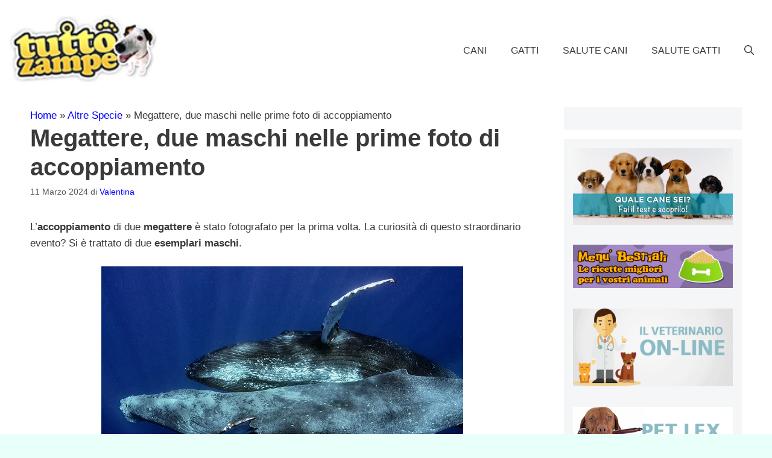

--- FILE ---
content_type: text/html; charset=UTF-8
request_url: https://www.tuttozampe.com/megattere-due-maschi-nelle-prime-foto-di-accoppiamento/95676/
body_size: 16745
content:
<!DOCTYPE html>
<html lang="it-IT">
<head>
	<meta charset="UTF-8">
	<link rel="profile" href="https://gmpg.org/xfn/11">
	<meta name='robots' content='index, follow, max-image-preview:large, max-snippet:-1, max-video-preview:-1' />
	<style>img:is([sizes="auto" i], [sizes^="auto," i]) { contain-intrinsic-size: 3000px 1500px }</style>
	<meta name="viewport" content="width=device-width, initial-scale=1">
	<!-- This site is optimized with the Yoast SEO plugin v23.9 - https://yoast.com/wordpress/plugins/seo/ -->
	<title>Megattere, due maschi nelle prime foto di accoppiamento | Tutto Zampe</title>
	<meta name="description" content="L’accoppiamento di due megattere è stato fotografato per la prima volta. Curiosità: si è trattato di due maschi." />
	<link rel="canonical" href="https://www.tuttozampe.com/megattere-due-maschi-nelle-prime-foto-di-accoppiamento/95676/" />
	<meta property="og:locale" content="it_IT" />
	<meta property="og:type" content="article" />
	<meta property="og:title" content="Megattere, due maschi nelle prime foto di accoppiamento | Tutto Zampe" />
	<meta property="og:description" content="L’accoppiamento di due megattere è stato fotografato per la prima volta. Curiosità: si è trattato di due maschi." />
	<meta property="og:url" content="https://www.tuttozampe.com/megattere-due-maschi-nelle-prime-foto-di-accoppiamento/95676/" />
	<meta property="og:site_name" content="Tutto Zampe" />
	<meta property="article:published_time" content="2024-03-11T09:37:05+00:00" />
	<meta property="article:modified_time" content="2024-03-11T09:37:10+00:00" />
	<meta property="og:image" content="https://www.tuttozampe.com/wp-content/uploads/2024/03/Megattere.jpeg" />
	<meta property="og:image:width" content="600" />
	<meta property="og:image:height" content="418" />
	<meta property="og:image:type" content="image/jpeg" />
	<meta name="author" content="Valentina" />
	<meta name="twitter:label1" content="Scritto da" />
	<meta name="twitter:data1" content="Valentina" />
	<meta name="twitter:label2" content="Tempo di lettura stimato" />
	<meta name="twitter:data2" content="3 minuti" />
	<script type="application/ld+json" class="yoast-schema-graph">{"@context":"https://schema.org","@graph":[{"@type":"Article","@id":"https://www.tuttozampe.com/megattere-due-maschi-nelle-prime-foto-di-accoppiamento/95676/#article","isPartOf":{"@id":"https://www.tuttozampe.com/megattere-due-maschi-nelle-prime-foto-di-accoppiamento/95676/"},"author":{"name":"Valentina","@id":"https://www.tuttozampe.com/#/schema/person/96f432da324347fd144baf53b8259a13"},"headline":"Megattere, due maschi nelle prime foto di accoppiamento","datePublished":"2024-03-11T09:37:05+00:00","dateModified":"2024-03-11T09:37:10+00:00","mainEntityOfPage":{"@id":"https://www.tuttozampe.com/megattere-due-maschi-nelle-prime-foto-di-accoppiamento/95676/"},"wordCount":449,"commentCount":1,"publisher":{"@id":"https://www.tuttozampe.com/#organization"},"image":{"@id":"https://www.tuttozampe.com/megattere-due-maschi-nelle-prime-foto-di-accoppiamento/95676/#primaryimage"},"thumbnailUrl":"https://www.tuttozampe.com/wp-content/uploads/2024/03/Megattere.jpeg","keywords":["balena"],"articleSection":["Altre Specie"],"inLanguage":"it-IT","potentialAction":[{"@type":"CommentAction","name":"Comment","target":["https://www.tuttozampe.com/megattere-due-maschi-nelle-prime-foto-di-accoppiamento/95676/#respond"]}]},{"@type":"WebPage","@id":"https://www.tuttozampe.com/megattere-due-maschi-nelle-prime-foto-di-accoppiamento/95676/","url":"https://www.tuttozampe.com/megattere-due-maschi-nelle-prime-foto-di-accoppiamento/95676/","name":"Megattere, due maschi nelle prime foto di accoppiamento | Tutto Zampe","isPartOf":{"@id":"https://www.tuttozampe.com/#website"},"primaryImageOfPage":{"@id":"https://www.tuttozampe.com/megattere-due-maschi-nelle-prime-foto-di-accoppiamento/95676/#primaryimage"},"image":{"@id":"https://www.tuttozampe.com/megattere-due-maschi-nelle-prime-foto-di-accoppiamento/95676/#primaryimage"},"thumbnailUrl":"https://www.tuttozampe.com/wp-content/uploads/2024/03/Megattere.jpeg","datePublished":"2024-03-11T09:37:05+00:00","dateModified":"2024-03-11T09:37:10+00:00","description":"L’accoppiamento di due megattere è stato fotografato per la prima volta. Curiosità: si è trattato di due maschi.","breadcrumb":{"@id":"https://www.tuttozampe.com/megattere-due-maschi-nelle-prime-foto-di-accoppiamento/95676/#breadcrumb"},"inLanguage":"it-IT","potentialAction":[{"@type":"ReadAction","target":["https://www.tuttozampe.com/megattere-due-maschi-nelle-prime-foto-di-accoppiamento/95676/"]}]},{"@type":"ImageObject","inLanguage":"it-IT","@id":"https://www.tuttozampe.com/megattere-due-maschi-nelle-prime-foto-di-accoppiamento/95676/#primaryimage","url":"https://www.tuttozampe.com/wp-content/uploads/2024/03/Megattere.jpeg","contentUrl":"https://www.tuttozampe.com/wp-content/uploads/2024/03/Megattere.jpeg","width":600,"height":418},{"@type":"BreadcrumbList","@id":"https://www.tuttozampe.com/megattere-due-maschi-nelle-prime-foto-di-accoppiamento/95676/#breadcrumb","itemListElement":[{"@type":"ListItem","position":1,"name":"Home","item":"https://www.tuttozampe.com/"},{"@type":"ListItem","position":2,"name":"Altre Specie","item":"https://www.tuttozampe.com/category/animali-domestici-altre-specie/"},{"@type":"ListItem","position":3,"name":"Megattere, due maschi nelle prime foto di accoppiamento"}]},{"@type":"WebSite","@id":"https://www.tuttozampe.com/#website","url":"https://www.tuttozampe.com/","name":"Tutto Zampe","description":"Tutto Zampe","publisher":{"@id":"https://www.tuttozampe.com/#organization"},"potentialAction":[{"@type":"SearchAction","target":{"@type":"EntryPoint","urlTemplate":"https://www.tuttozampe.com/?s={search_term_string}"},"query-input":{"@type":"PropertyValueSpecification","valueRequired":true,"valueName":"search_term_string"}}],"inLanguage":"it-IT"},{"@type":"Organization","@id":"https://www.tuttozampe.com/#organization","name":"Tutto Zampe","url":"https://www.tuttozampe.com/","logo":{"@type":"ImageObject","inLanguage":"it-IT","@id":"https://www.tuttozampe.com/#/schema/logo/image/","url":"https://www.tuttozampe.com/wp-content/uploads/2016/08/logoheader-1.png","contentUrl":"https://www.tuttozampe.com/wp-content/uploads/2016/08/logoheader-1.png","width":137,"height":70,"caption":"Tutto Zampe"},"image":{"@id":"https://www.tuttozampe.com/#/schema/logo/image/"}},{"@type":"Person","@id":"https://www.tuttozampe.com/#/schema/person/96f432da324347fd144baf53b8259a13","name":"Valentina","image":{"@type":"ImageObject","inLanguage":"it-IT","@id":"https://www.tuttozampe.com/#/schema/person/image/","url":"https://secure.gravatar.com/avatar/3eed9e4db7b8c4a2e81e4950fc0dd430?s=96&d=mm&r=g","contentUrl":"https://secure.gravatar.com/avatar/3eed9e4db7b8c4a2e81e4950fc0dd430?s=96&d=mm&r=g","caption":"Valentina"},"url":"https://www.tuttozampe.com/author/valentina/"}]}</script>
	<!-- / Yoast SEO plugin. -->


<link rel='dns-prefetch' href='//www.googletagmanager.com' />
<link rel='dns-prefetch' href='//fonts.googleapis.com' />
<link href='https://fonts.gstatic.com' crossorigin rel='preconnect' />
<link rel="alternate" type="application/rss+xml" title="Tutto Zampe &raquo; Feed" href="https://www.tuttozampe.com/feed/" />
<link rel="alternate" type="application/rss+xml" title="Tutto Zampe &raquo; Feed dei commenti" href="https://www.tuttozampe.com/comments/feed/" />
<link rel="alternate" type="application/rss+xml" title="Tutto Zampe &raquo; Megattere, due maschi nelle prime foto di accoppiamento Feed dei commenti" href="https://www.tuttozampe.com/megattere-due-maschi-nelle-prime-foto-di-accoppiamento/95676/feed/" />
<script>
window._wpemojiSettings = {"baseUrl":"https:\/\/s.w.org\/images\/core\/emoji\/15.0.3\/72x72\/","ext":".png","svgUrl":"https:\/\/s.w.org\/images\/core\/emoji\/15.0.3\/svg\/","svgExt":".svg","source":{"concatemoji":"https:\/\/www.tuttozampe.com\/wp-includes\/js\/wp-emoji-release.min.js?ver=6.7.4"}};
/*! This file is auto-generated */
!function(i,n){var o,s,e;function c(e){try{var t={supportTests:e,timestamp:(new Date).valueOf()};sessionStorage.setItem(o,JSON.stringify(t))}catch(e){}}function p(e,t,n){e.clearRect(0,0,e.canvas.width,e.canvas.height),e.fillText(t,0,0);var t=new Uint32Array(e.getImageData(0,0,e.canvas.width,e.canvas.height).data),r=(e.clearRect(0,0,e.canvas.width,e.canvas.height),e.fillText(n,0,0),new Uint32Array(e.getImageData(0,0,e.canvas.width,e.canvas.height).data));return t.every(function(e,t){return e===r[t]})}function u(e,t,n){switch(t){case"flag":return n(e,"\ud83c\udff3\ufe0f\u200d\u26a7\ufe0f","\ud83c\udff3\ufe0f\u200b\u26a7\ufe0f")?!1:!n(e,"\ud83c\uddfa\ud83c\uddf3","\ud83c\uddfa\u200b\ud83c\uddf3")&&!n(e,"\ud83c\udff4\udb40\udc67\udb40\udc62\udb40\udc65\udb40\udc6e\udb40\udc67\udb40\udc7f","\ud83c\udff4\u200b\udb40\udc67\u200b\udb40\udc62\u200b\udb40\udc65\u200b\udb40\udc6e\u200b\udb40\udc67\u200b\udb40\udc7f");case"emoji":return!n(e,"\ud83d\udc26\u200d\u2b1b","\ud83d\udc26\u200b\u2b1b")}return!1}function f(e,t,n){var r="undefined"!=typeof WorkerGlobalScope&&self instanceof WorkerGlobalScope?new OffscreenCanvas(300,150):i.createElement("canvas"),a=r.getContext("2d",{willReadFrequently:!0}),o=(a.textBaseline="top",a.font="600 32px Arial",{});return e.forEach(function(e){o[e]=t(a,e,n)}),o}function t(e){var t=i.createElement("script");t.src=e,t.defer=!0,i.head.appendChild(t)}"undefined"!=typeof Promise&&(o="wpEmojiSettingsSupports",s=["flag","emoji"],n.supports={everything:!0,everythingExceptFlag:!0},e=new Promise(function(e){i.addEventListener("DOMContentLoaded",e,{once:!0})}),new Promise(function(t){var n=function(){try{var e=JSON.parse(sessionStorage.getItem(o));if("object"==typeof e&&"number"==typeof e.timestamp&&(new Date).valueOf()<e.timestamp+604800&&"object"==typeof e.supportTests)return e.supportTests}catch(e){}return null}();if(!n){if("undefined"!=typeof Worker&&"undefined"!=typeof OffscreenCanvas&&"undefined"!=typeof URL&&URL.createObjectURL&&"undefined"!=typeof Blob)try{var e="postMessage("+f.toString()+"("+[JSON.stringify(s),u.toString(),p.toString()].join(",")+"));",r=new Blob([e],{type:"text/javascript"}),a=new Worker(URL.createObjectURL(r),{name:"wpTestEmojiSupports"});return void(a.onmessage=function(e){c(n=e.data),a.terminate(),t(n)})}catch(e){}c(n=f(s,u,p))}t(n)}).then(function(e){for(var t in e)n.supports[t]=e[t],n.supports.everything=n.supports.everything&&n.supports[t],"flag"!==t&&(n.supports.everythingExceptFlag=n.supports.everythingExceptFlag&&n.supports[t]);n.supports.everythingExceptFlag=n.supports.everythingExceptFlag&&!n.supports.flag,n.DOMReady=!1,n.readyCallback=function(){n.DOMReady=!0}}).then(function(){return e}).then(function(){var e;n.supports.everything||(n.readyCallback(),(e=n.source||{}).concatemoji?t(e.concatemoji):e.wpemoji&&e.twemoji&&(t(e.twemoji),t(e.wpemoji)))}))}((window,document),window._wpemojiSettings);
</script>
<style id='wp-emoji-styles-inline-css'>

	img.wp-smiley, img.emoji {
		display: inline !important;
		border: none !important;
		box-shadow: none !important;
		height: 1em !important;
		width: 1em !important;
		margin: 0 0.07em !important;
		vertical-align: -0.1em !important;
		background: none !important;
		padding: 0 !important;
	}
</style>
<link rel='stylesheet' id='wp-block-library-css' href='https://www.tuttozampe.com/wp-includes/css/dist/block-library/style.min.css?ver=6.7.4' media='all' />
<style id='classic-theme-styles-inline-css'>
/*! This file is auto-generated */
.wp-block-button__link{color:#fff;background-color:#32373c;border-radius:9999px;box-shadow:none;text-decoration:none;padding:calc(.667em + 2px) calc(1.333em + 2px);font-size:1.125em}.wp-block-file__button{background:#32373c;color:#fff;text-decoration:none}
</style>
<style id='global-styles-inline-css'>
:root{--wp--preset--aspect-ratio--square: 1;--wp--preset--aspect-ratio--4-3: 4/3;--wp--preset--aspect-ratio--3-4: 3/4;--wp--preset--aspect-ratio--3-2: 3/2;--wp--preset--aspect-ratio--2-3: 2/3;--wp--preset--aspect-ratio--16-9: 16/9;--wp--preset--aspect-ratio--9-16: 9/16;--wp--preset--color--black: #000000;--wp--preset--color--cyan-bluish-gray: #abb8c3;--wp--preset--color--white: #ffffff;--wp--preset--color--pale-pink: #f78da7;--wp--preset--color--vivid-red: #cf2e2e;--wp--preset--color--luminous-vivid-orange: #ff6900;--wp--preset--color--luminous-vivid-amber: #fcb900;--wp--preset--color--light-green-cyan: #7bdcb5;--wp--preset--color--vivid-green-cyan: #00d084;--wp--preset--color--pale-cyan-blue: #8ed1fc;--wp--preset--color--vivid-cyan-blue: #0693e3;--wp--preset--color--vivid-purple: #9b51e0;--wp--preset--color--contrast: var(--contrast);--wp--preset--color--contrast-2: var(--contrast-2);--wp--preset--color--contrast-3: var(--contrast-3);--wp--preset--color--base: var(--base);--wp--preset--color--base-2: var(--base-2);--wp--preset--color--base-3: var(--base-3);--wp--preset--color--accent: var(--accent);--wp--preset--gradient--vivid-cyan-blue-to-vivid-purple: linear-gradient(135deg,rgba(6,147,227,1) 0%,rgb(155,81,224) 100%);--wp--preset--gradient--light-green-cyan-to-vivid-green-cyan: linear-gradient(135deg,rgb(122,220,180) 0%,rgb(0,208,130) 100%);--wp--preset--gradient--luminous-vivid-amber-to-luminous-vivid-orange: linear-gradient(135deg,rgba(252,185,0,1) 0%,rgba(255,105,0,1) 100%);--wp--preset--gradient--luminous-vivid-orange-to-vivid-red: linear-gradient(135deg,rgba(255,105,0,1) 0%,rgb(207,46,46) 100%);--wp--preset--gradient--very-light-gray-to-cyan-bluish-gray: linear-gradient(135deg,rgb(238,238,238) 0%,rgb(169,184,195) 100%);--wp--preset--gradient--cool-to-warm-spectrum: linear-gradient(135deg,rgb(74,234,220) 0%,rgb(151,120,209) 20%,rgb(207,42,186) 40%,rgb(238,44,130) 60%,rgb(251,105,98) 80%,rgb(254,248,76) 100%);--wp--preset--gradient--blush-light-purple: linear-gradient(135deg,rgb(255,206,236) 0%,rgb(152,150,240) 100%);--wp--preset--gradient--blush-bordeaux: linear-gradient(135deg,rgb(254,205,165) 0%,rgb(254,45,45) 50%,rgb(107,0,62) 100%);--wp--preset--gradient--luminous-dusk: linear-gradient(135deg,rgb(255,203,112) 0%,rgb(199,81,192) 50%,rgb(65,88,208) 100%);--wp--preset--gradient--pale-ocean: linear-gradient(135deg,rgb(255,245,203) 0%,rgb(182,227,212) 50%,rgb(51,167,181) 100%);--wp--preset--gradient--electric-grass: linear-gradient(135deg,rgb(202,248,128) 0%,rgb(113,206,126) 100%);--wp--preset--gradient--midnight: linear-gradient(135deg,rgb(2,3,129) 0%,rgb(40,116,252) 100%);--wp--preset--font-size--small: 13px;--wp--preset--font-size--medium: 20px;--wp--preset--font-size--large: 36px;--wp--preset--font-size--x-large: 42px;--wp--preset--spacing--20: 0.44rem;--wp--preset--spacing--30: 0.67rem;--wp--preset--spacing--40: 1rem;--wp--preset--spacing--50: 1.5rem;--wp--preset--spacing--60: 2.25rem;--wp--preset--spacing--70: 3.38rem;--wp--preset--spacing--80: 5.06rem;--wp--preset--shadow--natural: 6px 6px 9px rgba(0, 0, 0, 0.2);--wp--preset--shadow--deep: 12px 12px 50px rgba(0, 0, 0, 0.4);--wp--preset--shadow--sharp: 6px 6px 0px rgba(0, 0, 0, 0.2);--wp--preset--shadow--outlined: 6px 6px 0px -3px rgba(255, 255, 255, 1), 6px 6px rgba(0, 0, 0, 1);--wp--preset--shadow--crisp: 6px 6px 0px rgba(0, 0, 0, 1);}:where(.is-layout-flex){gap: 0.5em;}:where(.is-layout-grid){gap: 0.5em;}body .is-layout-flex{display: flex;}.is-layout-flex{flex-wrap: wrap;align-items: center;}.is-layout-flex > :is(*, div){margin: 0;}body .is-layout-grid{display: grid;}.is-layout-grid > :is(*, div){margin: 0;}:where(.wp-block-columns.is-layout-flex){gap: 2em;}:where(.wp-block-columns.is-layout-grid){gap: 2em;}:where(.wp-block-post-template.is-layout-flex){gap: 1.25em;}:where(.wp-block-post-template.is-layout-grid){gap: 1.25em;}.has-black-color{color: var(--wp--preset--color--black) !important;}.has-cyan-bluish-gray-color{color: var(--wp--preset--color--cyan-bluish-gray) !important;}.has-white-color{color: var(--wp--preset--color--white) !important;}.has-pale-pink-color{color: var(--wp--preset--color--pale-pink) !important;}.has-vivid-red-color{color: var(--wp--preset--color--vivid-red) !important;}.has-luminous-vivid-orange-color{color: var(--wp--preset--color--luminous-vivid-orange) !important;}.has-luminous-vivid-amber-color{color: var(--wp--preset--color--luminous-vivid-amber) !important;}.has-light-green-cyan-color{color: var(--wp--preset--color--light-green-cyan) !important;}.has-vivid-green-cyan-color{color: var(--wp--preset--color--vivid-green-cyan) !important;}.has-pale-cyan-blue-color{color: var(--wp--preset--color--pale-cyan-blue) !important;}.has-vivid-cyan-blue-color{color: var(--wp--preset--color--vivid-cyan-blue) !important;}.has-vivid-purple-color{color: var(--wp--preset--color--vivid-purple) !important;}.has-black-background-color{background-color: var(--wp--preset--color--black) !important;}.has-cyan-bluish-gray-background-color{background-color: var(--wp--preset--color--cyan-bluish-gray) !important;}.has-white-background-color{background-color: var(--wp--preset--color--white) !important;}.has-pale-pink-background-color{background-color: var(--wp--preset--color--pale-pink) !important;}.has-vivid-red-background-color{background-color: var(--wp--preset--color--vivid-red) !important;}.has-luminous-vivid-orange-background-color{background-color: var(--wp--preset--color--luminous-vivid-orange) !important;}.has-luminous-vivid-amber-background-color{background-color: var(--wp--preset--color--luminous-vivid-amber) !important;}.has-light-green-cyan-background-color{background-color: var(--wp--preset--color--light-green-cyan) !important;}.has-vivid-green-cyan-background-color{background-color: var(--wp--preset--color--vivid-green-cyan) !important;}.has-pale-cyan-blue-background-color{background-color: var(--wp--preset--color--pale-cyan-blue) !important;}.has-vivid-cyan-blue-background-color{background-color: var(--wp--preset--color--vivid-cyan-blue) !important;}.has-vivid-purple-background-color{background-color: var(--wp--preset--color--vivid-purple) !important;}.has-black-border-color{border-color: var(--wp--preset--color--black) !important;}.has-cyan-bluish-gray-border-color{border-color: var(--wp--preset--color--cyan-bluish-gray) !important;}.has-white-border-color{border-color: var(--wp--preset--color--white) !important;}.has-pale-pink-border-color{border-color: var(--wp--preset--color--pale-pink) !important;}.has-vivid-red-border-color{border-color: var(--wp--preset--color--vivid-red) !important;}.has-luminous-vivid-orange-border-color{border-color: var(--wp--preset--color--luminous-vivid-orange) !important;}.has-luminous-vivid-amber-border-color{border-color: var(--wp--preset--color--luminous-vivid-amber) !important;}.has-light-green-cyan-border-color{border-color: var(--wp--preset--color--light-green-cyan) !important;}.has-vivid-green-cyan-border-color{border-color: var(--wp--preset--color--vivid-green-cyan) !important;}.has-pale-cyan-blue-border-color{border-color: var(--wp--preset--color--pale-cyan-blue) !important;}.has-vivid-cyan-blue-border-color{border-color: var(--wp--preset--color--vivid-cyan-blue) !important;}.has-vivid-purple-border-color{border-color: var(--wp--preset--color--vivid-purple) !important;}.has-vivid-cyan-blue-to-vivid-purple-gradient-background{background: var(--wp--preset--gradient--vivid-cyan-blue-to-vivid-purple) !important;}.has-light-green-cyan-to-vivid-green-cyan-gradient-background{background: var(--wp--preset--gradient--light-green-cyan-to-vivid-green-cyan) !important;}.has-luminous-vivid-amber-to-luminous-vivid-orange-gradient-background{background: var(--wp--preset--gradient--luminous-vivid-amber-to-luminous-vivid-orange) !important;}.has-luminous-vivid-orange-to-vivid-red-gradient-background{background: var(--wp--preset--gradient--luminous-vivid-orange-to-vivid-red) !important;}.has-very-light-gray-to-cyan-bluish-gray-gradient-background{background: var(--wp--preset--gradient--very-light-gray-to-cyan-bluish-gray) !important;}.has-cool-to-warm-spectrum-gradient-background{background: var(--wp--preset--gradient--cool-to-warm-spectrum) !important;}.has-blush-light-purple-gradient-background{background: var(--wp--preset--gradient--blush-light-purple) !important;}.has-blush-bordeaux-gradient-background{background: var(--wp--preset--gradient--blush-bordeaux) !important;}.has-luminous-dusk-gradient-background{background: var(--wp--preset--gradient--luminous-dusk) !important;}.has-pale-ocean-gradient-background{background: var(--wp--preset--gradient--pale-ocean) !important;}.has-electric-grass-gradient-background{background: var(--wp--preset--gradient--electric-grass) !important;}.has-midnight-gradient-background{background: var(--wp--preset--gradient--midnight) !important;}.has-small-font-size{font-size: var(--wp--preset--font-size--small) !important;}.has-medium-font-size{font-size: var(--wp--preset--font-size--medium) !important;}.has-large-font-size{font-size: var(--wp--preset--font-size--large) !important;}.has-x-large-font-size{font-size: var(--wp--preset--font-size--x-large) !important;}
:where(.wp-block-post-template.is-layout-flex){gap: 1.25em;}:where(.wp-block-post-template.is-layout-grid){gap: 1.25em;}
:where(.wp-block-columns.is-layout-flex){gap: 2em;}:where(.wp-block-columns.is-layout-grid){gap: 2em;}
:root :where(.wp-block-pullquote){font-size: 1.5em;line-height: 1.6;}
</style>
<link rel='stylesheet' id='crp-style-rounded-thumbs-css' href='https://www.tuttozampe.com/wp-content/plugins/contextual-related-posts/css/rounded-thumbs.min.css?ver=3.5.5' media='all' />
<style id='crp-style-rounded-thumbs-inline-css'>

			.crp_related.crp-rounded-thumbs a {
				width: 150px;
                height: 150px;
				text-decoration: none;
			}
			.crp_related.crp-rounded-thumbs img {
				max-width: 150px;
				margin: auto;
			}
			.crp_related.crp-rounded-thumbs .crp_title {
				width: 100%;
			}
			
</style>
<link rel='stylesheet' id='generate-comments-css' href='https://www.tuttozampe.com/wp-content/themes/generatepress/assets/css/components/comments.min.css?ver=3.1.3' media='all' />
<link rel='stylesheet' id='generate-widget-areas-css' href='https://www.tuttozampe.com/wp-content/themes/generatepress/assets/css/components/widget-areas.min.css?ver=3.1.3' media='all' />
<link rel='stylesheet' id='generate-style-css' href='https://www.tuttozampe.com/wp-content/themes/generatepress/assets/css/main.min.css?ver=3.1.3' media='all' />
<style id='generate-style-inline-css'>
body{background-color:#e9fff9;color:#3a3a3a;}a{color:#b2dbff;}a:hover, a:focus{text-decoration:underline;}.entry-title a, .site-branding a, a.button, .wp-block-button__link, .main-navigation a{text-decoration:none;}a:hover, a:focus, a:active{color:#000000;}.grid-container{max-width:1280px;}.wp-block-group__inner-container{max-width:1280px;margin-left:auto;margin-right:auto;}.site-header .header-image{width:250px;}.generate-back-to-top{font-size:20px;border-radius:3px;position:fixed;bottom:30px;right:30px;line-height:40px;width:40px;text-align:center;z-index:10;transition:opacity 300ms ease-in-out;}.navigation-search{position:absolute;left:-99999px;pointer-events:none;visibility:hidden;z-index:20;width:100%;top:0;transition:opacity 100ms ease-in-out;opacity:0;}.navigation-search.nav-search-active{left:0;right:0;pointer-events:auto;visibility:visible;opacity:1;}.navigation-search input[type="search"]{outline:0;border:0;vertical-align:bottom;line-height:1;opacity:0.9;width:100%;z-index:20;border-radius:0;-webkit-appearance:none;height:60px;}.navigation-search input::-ms-clear{display:none;width:0;height:0;}.navigation-search input::-ms-reveal{display:none;width:0;height:0;}.navigation-search input::-webkit-search-decoration, .navigation-search input::-webkit-search-cancel-button, .navigation-search input::-webkit-search-results-button, .navigation-search input::-webkit-search-results-decoration{display:none;}.gen-sidebar-nav .navigation-search{top:auto;bottom:0;}:root{--contrast:#ff0000;--contrast-2:#575760;--contrast-3:#525298;--base:#f0f0f0;--base-2:#f7f8f9;--base-3:#ffffff;--accent:#1e73be;}.has-contrast-color{color:#ff0000;}.has-contrast-background-color{background-color:#ff0000;}.has-contrast-2-color{color:#575760;}.has-contrast-2-background-color{background-color:#575760;}.has-contrast-3-color{color:#525298;}.has-contrast-3-background-color{background-color:#525298;}.has-base-color{color:#f0f0f0;}.has-base-background-color{background-color:#f0f0f0;}.has-base-2-color{color:#f7f8f9;}.has-base-2-background-color{background-color:#f7f8f9;}.has-base-3-color{color:#ffffff;}.has-base-3-background-color{background-color:#ffffff;}.has-accent-color{color:#1e73be;}.has-accent-background-color{background-color:#1e73be;}body, button, input, select, textarea{font-family:Open Sans, sans-serif;font-weight:200;font-size:17px;}body{line-height:1.6;}.main-title{text-transform:uppercase;font-size:29px;}.main-navigation a, .main-navigation .menu-toggle, .main-navigation .menu-bar-items{font-weight:500;text-transform:uppercase;font-size:16px;}.widget-title{font-weight:500;text-transform:uppercase;font-size:20px;}button:not(.menu-toggle),html input[type="button"],input[type="reset"],input[type="submit"],.button,.wp-block-button .wp-block-button__link{font-weight:500;text-transform:uppercase;font-size:14px;}h1{font-family:Montserrat, sans-serif;font-weight:600;font-size:40px;}h2{font-family:Open Sans, sans-serif;font-size:30px;}h3{font-family:Open Sans, sans-serif;font-size:24px;}h4{font-weight:700;font-size:18px;}.top-bar{background-color:#000000;color:#ffffff;}.top-bar a{color:#ffffff;}.top-bar a:hover{color:#303030;}.site-header{background-color:#ffffff;color:#3a3a3a;}.site-header a{color:#3a3a3a;}.main-title a,.main-title a:hover{color:#222222;}.site-description{color:#757575;}.main-navigation,.main-navigation ul ul{background-color:rgba(255,255,255,0);}.main-navigation .main-nav ul li a, .main-navigation .menu-toggle, .main-navigation .menu-bar-items{color:#3a3a3a;}.main-navigation .main-nav ul li:not([class*="current-menu-"]):hover > a, .main-navigation .main-nav ul li:not([class*="current-menu-"]):focus > a, .main-navigation .main-nav ul li.sfHover:not([class*="current-menu-"]) > a, .main-navigation .menu-bar-item:hover > a, .main-navigation .menu-bar-item.sfHover > a{color:#3a3a3a;background-color:rgba(255,84,129,0);}button.menu-toggle:hover,button.menu-toggle:focus{color:#3a3a3a;}.main-navigation .main-nav ul li[class*="current-menu-"] > a{color:#3a3a3a;background-color:rgba(63,63,63,0);}.navigation-search input[type="search"],.navigation-search input[type="search"]:active, .navigation-search input[type="search"]:focus, .main-navigation .main-nav ul li.search-item.active > a, .main-navigation .menu-bar-items .search-item.active > a{color:#3a3a3a;background-color:#ffffff;opacity:1;}.main-navigation ul ul{background-color:#3a3a3a;}.main-navigation .main-nav ul ul li a{color:#515151;}.main-navigation .main-nav ul ul li:not([class*="current-menu-"]):hover > a,.main-navigation .main-nav ul ul li:not([class*="current-menu-"]):focus > a, .main-navigation .main-nav ul ul li.sfHover:not([class*="current-menu-"]) > a{color:#7a8896;background-color:#4f4f4f;}.main-navigation .main-nav ul ul li[class*="current-menu-"] > a{color:#8f919e;background-color:#4f4f4f;}.separate-containers .inside-article, .separate-containers .comments-area, .separate-containers .page-header, .one-container .container, .separate-containers .paging-navigation, .inside-page-header{background-color:#ffffff;}.inside-article a,.paging-navigation a,.comments-area a,.page-header a{color:#06447a;}.inside-article a:hover,.paging-navigation a:hover,.comments-area a:hover,.page-header a:hover{color:#ff99f5;}.entry-title a{color:#000000;}.entry-title a:hover{color:#000000;}.entry-meta{color:#595959;}.entry-meta a{color:#595959;}.entry-meta a:hover{color:#222222;}h2{color:#222222;}.sidebar .widget{background-color:#f4f6f7;}.sidebar .widget .widget-title{color:#3a3a3a;}.footer-widgets{color:#ffffff;background-color:var(--contrast-2);}.footer-widgets a{color:#ff1956;}.footer-widgets a:hover{color:#222222;}.footer-widgets .widget-title{color:#ff1956;}.site-info{color:#ffffff;background-color:var(--contrast-2);}.site-info a{color:#0a0a0a;}.site-info a:hover{color:#606060;}.footer-bar .widget_nav_menu .current-menu-item a{color:#606060;}input[type="text"],input[type="email"],input[type="url"],input[type="password"],input[type="search"],input[type="tel"],input[type="number"],textarea,select{color:#666666;background-color:#fafafa;border-color:#cccccc;}input[type="text"]:focus,input[type="email"]:focus,input[type="url"]:focus,input[type="password"]:focus,input[type="search"]:focus,input[type="tel"]:focus,input[type="number"]:focus,textarea:focus,select:focus{color:#666666;background-color:#ffffff;border-color:#bfbfbf;}button,html input[type="button"],input[type="reset"],input[type="submit"],a.button,a.wp-block-button__link:not(.has-background){color:#ffffff;background-color:var(--accent);}button:hover,html input[type="button"]:hover,input[type="reset"]:hover,input[type="submit"]:hover,a.button:hover,button:focus,html input[type="button"]:focus,input[type="reset"]:focus,input[type="submit"]:focus,a.button:focus,a.wp-block-button__link:not(.has-background):active,a.wp-block-button__link:not(.has-background):focus,a.wp-block-button__link:not(.has-background):hover{color:var(--accent);background-color:#ffffff;}a.generate-back-to-top{background-color:rgba( 0,0,0,0.4 );color:#ffffff;}a.generate-back-to-top:hover,a.generate-back-to-top:focus{background-color:rgba( 0,0,0,0.6 );color:#ffffff;}@media (max-width: 768px){.main-navigation .menu-bar-item:hover > a, .main-navigation .menu-bar-item.sfHover > a{background:none;color:#3a3a3a;}}.inside-top-bar{padding:10px;}.inside-top-bar.grid-container{max-width:1300px;}.inside-header{padding:20px 10px 20px 10px;}.inside-header.grid-container{max-width:1300px;}.separate-containers .inside-article, .separate-containers .comments-area, .separate-containers .page-header, .separate-containers .paging-navigation, .one-container .site-content, .inside-page-header{padding:10px 50px 10px 50px;}.site-main .wp-block-group__inner-container{padding:10px 50px 10px 50px;}.separate-containers .paging-navigation{padding-top:20px;padding-bottom:20px;}.entry-content .alignwide, body:not(.no-sidebar) .entry-content .alignfull{margin-left:-50px;width:calc(100% + 100px);max-width:calc(100% + 100px);}.one-container.right-sidebar .site-main,.one-container.both-right .site-main{margin-right:50px;}.one-container.left-sidebar .site-main,.one-container.both-left .site-main{margin-left:50px;}.one-container.both-sidebars .site-main{margin:0px 50px 0px 50px;}.sidebar .widget, .page-header, .widget-area .main-navigation, .site-main > *{margin-bottom:15px;}.separate-containers .site-main{margin:15px;}.both-right .inside-left-sidebar,.both-left .inside-left-sidebar{margin-right:7px;}.both-right .inside-right-sidebar,.both-left .inside-right-sidebar{margin-left:7px;}.one-container.archive .post:not(:last-child), .one-container.blog .post:not(:last-child){padding-bottom:10px;}.separate-containers .featured-image{margin-top:15px;}.separate-containers .inside-right-sidebar, .separate-containers .inside-left-sidebar{margin-top:15px;margin-bottom:15px;}.main-navigation .main-nav ul li a,.menu-toggle,.main-navigation .menu-bar-item > a{line-height:50px;}.navigation-search input[type="search"]{height:50px;}.rtl .menu-item-has-children .dropdown-menu-toggle{padding-left:20px;}.rtl .main-navigation .main-nav ul li.menu-item-has-children > a{padding-right:20px;}.widget-area .widget{padding:15px;}.footer-widgets-container.grid-container{max-width:1360px;}.inside-site-info{padding:20px;}.inside-site-info.grid-container{max-width:1320px;}@media (max-width:768px){.separate-containers .inside-article, .separate-containers .comments-area, .separate-containers .page-header, .separate-containers .paging-navigation, .one-container .site-content, .inside-page-header{padding:20px;}.site-main .wp-block-group__inner-container{padding:20px;}.inside-site-info{padding-right:10px;padding-left:10px;}.entry-content .alignwide, body:not(.no-sidebar) .entry-content .alignfull{margin-left:-20px;width:calc(100% + 40px);max-width:calc(100% + 40px);}.one-container .site-main .paging-navigation{margin-bottom:15px;}}/* End cached CSS */.is-right-sidebar{width:25%;}.is-left-sidebar{width:25%;}.site-content .content-area{width:75%;}@media (max-width: 768px){.main-navigation .menu-toggle,.sidebar-nav-mobile:not(#sticky-placeholder){display:block;}.main-navigation ul,.gen-sidebar-nav,.main-navigation:not(.slideout-navigation):not(.toggled) .main-nav > ul,.has-inline-mobile-toggle #site-navigation .inside-navigation > *:not(.navigation-search):not(.main-nav){display:none;}.nav-align-right .inside-navigation,.nav-align-center .inside-navigation{justify-content:space-between;}.has-inline-mobile-toggle .mobile-menu-control-wrapper{display:flex;flex-wrap:wrap;}.has-inline-mobile-toggle .inside-header{flex-direction:row;text-align:left;flex-wrap:wrap;}.has-inline-mobile-toggle .header-widget,.has-inline-mobile-toggle #site-navigation{flex-basis:100%;}.nav-float-left .has-inline-mobile-toggle #site-navigation{order:10;}}
.dynamic-author-image-rounded{border-radius:100%;}.dynamic-featured-image, .dynamic-author-image{vertical-align:middle;}.one-container.blog .dynamic-content-template:not(:last-child), .one-container.archive .dynamic-content-template:not(:last-child){padding-bottom:0px;}.dynamic-entry-excerpt > p:last-child{margin-bottom:0px;}
</style>
<link rel='stylesheet' id='generate-google-fonts-css' href='https://fonts.googleapis.com/css?family=Muli%3A300%2C300italic%2Cregular%2C600%2C600italic%2C800%2C800italic%2C900&#038;display=auto&#038;ver=3.1.3' media='all' />
<link rel='stylesheet' id='generate-offside-css' href='https://www.tuttozampe.com/wp-content/plugins/gp-premium/menu-plus/functions/css/offside.min.css?ver=2.1.2' media='all' />
<style id='generate-offside-inline-css'>
.slideout-navigation.main-navigation{background-color:var(--contrast-3);}.slideout-navigation.main-navigation .main-nav ul li a{color:var(--base-3);}.slideout-navigation.main-navigation .main-nav ul li:not([class*="current-menu-"]):hover > a, .slideout-navigation.main-navigation .main-nav ul li:not([class*="current-menu-"]):focus > a, .slideout-navigation.main-navigation .main-nav ul li.sfHover:not([class*="current-menu-"]) > a{background-color:var(--contrast-3);}.slideout-navigation.main-navigation .main-nav ul li[class*="current-menu-"] > a{color:var(--base-3);background-color:var(--base);}.slideout-navigation, .slideout-navigation a{color:var(--base-3);}.slideout-navigation button.slideout-exit{color:var(--base-3);padding-left:20px;padding-right:20px;}.slide-opened nav.toggled .menu-toggle:before{display:none;}@media (max-width: 768px){.menu-bar-item.slideout-toggle{display:none;}}
.slideout-navigation.main-navigation .main-nav ul li a{font-weight:100;text-transform:uppercase;}
</style>

<!-- Snippet del tag Google (gtag.js) aggiunto da Site Kit -->
<!-- Snippet Google Analytics aggiunto da Site Kit -->
<script src="https://www.googletagmanager.com/gtag/js?id=GT-PBSRWFM" id="google_gtagjs-js" async></script>
<script id="google_gtagjs-js-after">
window.dataLayer = window.dataLayer || [];function gtag(){dataLayer.push(arguments);}
gtag("set","linker",{"domains":["www.tuttozampe.com"]});
gtag("js", new Date());
gtag("set", "developer_id.dZTNiMT", true);
gtag("config", "GT-PBSRWFM");
</script>
<link rel="https://api.w.org/" href="https://www.tuttozampe.com/wp-json/" /><link rel="alternate" title="JSON" type="application/json" href="https://www.tuttozampe.com/wp-json/wp/v2/posts/95676" /><link rel="EditURI" type="application/rsd+xml" title="RSD" href="https://www.tuttozampe.com/xmlrpc.php?rsd" />
<meta name="generator" content="WordPress 6.7.4" />
<link rel='shortlink' href='https://www.tuttozampe.com/?p=95676' />
<link rel="alternate" title="oEmbed (JSON)" type="application/json+oembed" href="https://www.tuttozampe.com/wp-json/oembed/1.0/embed?url=https%3A%2F%2Fwww.tuttozampe.com%2Fmegattere-due-maschi-nelle-prime-foto-di-accoppiamento%2F95676%2F" />
<link rel="alternate" title="oEmbed (XML)" type="text/xml+oembed" href="https://www.tuttozampe.com/wp-json/oembed/1.0/embed?url=https%3A%2F%2Fwww.tuttozampe.com%2Fmegattere-due-maschi-nelle-prime-foto-di-accoppiamento%2F95676%2F&#038;format=xml" />
<meta name="generator" content="Site Kit by Google 1.170.0" /><!-- Yandex.Metrika counter -->
<script type="text/javascript" >
   (function(m,e,t,r,i,k,a){m[i]=m[i]||function(){(m[i].a=m[i].a||[]).push(arguments)};
   m[i].l=1*new Date();k=e.createElement(t),a=e.getElementsByTagName(t)[0],k.async=1,k.src=r,a.parentNode.insertBefore(k,a)})
   (window, document, "script", "https://mc.yandex.ru/metrika/tag.js", "ym");

   ym(89200805, "init", {
        clickmap:true,
        trackLinks:true,
        accurateTrackBounce:true,
        webvisor:true
   });
</script>
<noscript><div><img src="https://mc.yandex.ru/watch/89200805" style="position:absolute; left:-9999px;" alt="" /></div></noscript>
<!-- /Yandex.Metrika counter -->
<link rel="pingback" href="https://www.tuttozampe.com/xmlrpc.php">
<meta name="google-site-verification" content="9qmALfR9NIDVHvdoDD6LaA7MpdHncNcUi9qccxteMMQ">		<style id="wp-custom-css">
			/* unvisited link */
a:link {
  color: blue;
}

/* visited link */
a:visited {
  color: blue;
}

/* mouse over link */
a:hover {
  color: grey;
}

/* selected link */
a:active {
  color: blue;
}		</style>
		</head>

<body class="post-template-default single single-post postid-95676 single-format-standard wp-custom-logo wp-embed-responsive post-image-above-header post-image-aligned-center slideout-enabled slideout-mobile sticky-menu-slide right-sidebar nav-float-right one-container nav-search-enabled header-aligned-left dropdown-hover" itemtype="https://schema.org/Blog" itemscope>
	<a class="screen-reader-text skip-link" href="#content" title="Vai al contenuto">Vai al contenuto</a>		<header class="site-header has-inline-mobile-toggle" id="masthead" aria-label="Sito"  itemtype="https://schema.org/WPHeader" itemscope>
			<div class="inside-header grid-container">
				<div class="site-logo">
					<a href="https://www.tuttozampe.com/" title="Tutto Zampe" rel="home">
						<img  class="header-image is-logo-image" alt="Tutto Zampe" src="https://www.tuttozampe.com/wp-content/uploads/2016/08/logoheader-1.png" title="Tutto Zampe" width="137" height="70" />
					</a>
				</div>	<nav class="main-navigation mobile-menu-control-wrapper" id="mobile-menu-control-wrapper" aria-label="Attiva/Disattiva dispositivi mobili">
		<div class="menu-bar-items"><span class="menu-bar-item search-item"><a aria-label="Apri la barra di ricerca" href="#"><span class="gp-icon icon-search"><svg viewBox="0 0 512 512" aria-hidden="true" xmlns="http://www.w3.org/2000/svg" width="1em" height="1em"><path fill-rule="evenodd" clip-rule="evenodd" d="M208 48c-88.366 0-160 71.634-160 160s71.634 160 160 160 160-71.634 160-160S296.366 48 208 48zM0 208C0 93.125 93.125 0 208 0s208 93.125 208 208c0 48.741-16.765 93.566-44.843 129.024l133.826 134.018c9.366 9.379 9.355 24.575-.025 33.941-9.379 9.366-24.575 9.355-33.941-.025L337.238 370.987C301.747 399.167 256.839 416 208 416 93.125 416 0 322.875 0 208z" /></svg><svg viewBox="0 0 512 512" aria-hidden="true" xmlns="http://www.w3.org/2000/svg" width="1em" height="1em"><path d="M71.029 71.029c9.373-9.372 24.569-9.372 33.942 0L256 222.059l151.029-151.03c9.373-9.372 24.569-9.372 33.942 0 9.372 9.373 9.372 24.569 0 33.942L289.941 256l151.03 151.029c9.372 9.373 9.372 24.569 0 33.942-9.373 9.372-24.569 9.372-33.942 0L256 289.941l-151.029 151.03c-9.373 9.372-24.569 9.372-33.942 0-9.372-9.373-9.372-24.569 0-33.942L222.059 256 71.029 104.971c-9.372-9.373-9.372-24.569 0-33.942z" /></svg></span></a></span></div>		<button data-nav="site-navigation" class="menu-toggle" aria-controls="primary-menu" aria-expanded="false">
			<span class="gp-icon icon-menu-bars"><svg viewBox="0 0 512 512" aria-hidden="true" xmlns="http://www.w3.org/2000/svg" width="1em" height="1em"><path d="M0 96c0-13.255 10.745-24 24-24h464c13.255 0 24 10.745 24 24s-10.745 24-24 24H24c-13.255 0-24-10.745-24-24zm0 160c0-13.255 10.745-24 24-24h464c13.255 0 24 10.745 24 24s-10.745 24-24 24H24c-13.255 0-24-10.745-24-24zm0 160c0-13.255 10.745-24 24-24h464c13.255 0 24 10.745 24 24s-10.745 24-24 24H24c-13.255 0-24-10.745-24-24z" /></svg><svg viewBox="0 0 512 512" aria-hidden="true" xmlns="http://www.w3.org/2000/svg" width="1em" height="1em"><path d="M71.029 71.029c9.373-9.372 24.569-9.372 33.942 0L256 222.059l151.029-151.03c9.373-9.372 24.569-9.372 33.942 0 9.372 9.373 9.372 24.569 0 33.942L289.941 256l151.03 151.029c9.372 9.373 9.372 24.569 0 33.942-9.373 9.372-24.569 9.372-33.942 0L256 289.941l-151.029 151.03c-9.373 9.372-24.569 9.372-33.942 0-9.372-9.373-9.372-24.569 0-33.942L222.059 256 71.029 104.971c-9.372-9.373-9.372-24.569 0-33.942z" /></svg></span><span class="screen-reader-text">Menu</span>		</button>
	</nav>
			<nav class="main-navigation nav-align-center has-menu-bar-items sub-menu-right" id="site-navigation" aria-label="Principale"  itemtype="https://schema.org/SiteNavigationElement" itemscope>
			<div class="inside-navigation grid-container">
				<form method="get" class="search-form navigation-search" action="https://www.tuttozampe.com/">
					<input type="search" class="search-field" value="" name="s" title="Cerca" />
				</form>				<button class="menu-toggle" aria-controls="primary-menu" aria-expanded="false">
					<span class="gp-icon icon-menu-bars"><svg viewBox="0 0 512 512" aria-hidden="true" xmlns="http://www.w3.org/2000/svg" width="1em" height="1em"><path d="M0 96c0-13.255 10.745-24 24-24h464c13.255 0 24 10.745 24 24s-10.745 24-24 24H24c-13.255 0-24-10.745-24-24zm0 160c0-13.255 10.745-24 24-24h464c13.255 0 24 10.745 24 24s-10.745 24-24 24H24c-13.255 0-24-10.745-24-24zm0 160c0-13.255 10.745-24 24-24h464c13.255 0 24 10.745 24 24s-10.745 24-24 24H24c-13.255 0-24-10.745-24-24z" /></svg><svg viewBox="0 0 512 512" aria-hidden="true" xmlns="http://www.w3.org/2000/svg" width="1em" height="1em"><path d="M71.029 71.029c9.373-9.372 24.569-9.372 33.942 0L256 222.059l151.029-151.03c9.373-9.372 24.569-9.372 33.942 0 9.372 9.373 9.372 24.569 0 33.942L289.941 256l151.03 151.029c9.372 9.373 9.372 24.569 0 33.942-9.373 9.372-24.569 9.372-33.942 0L256 289.941l-151.029 151.03c-9.373 9.372-24.569 9.372-33.942 0-9.372-9.373-9.372-24.569 0-33.942L222.059 256 71.029 104.971c-9.372-9.373-9.372-24.569 0-33.942z" /></svg></span><span class="screen-reader-text">Menu</span>				</button>
				<div id="primary-menu" class="main-nav"><ul id="menu-main-menu" class=" menu sf-menu"><li id="menu-item-35847" class="menu-item menu-item-type-taxonomy menu-item-object-category menu-item-35847"><a href="https://www.tuttozampe.com/category/cani/">Cani</a></li>
<li id="menu-item-35848" class="menu-item menu-item-type-taxonomy menu-item-object-category menu-item-35848"><a href="https://www.tuttozampe.com/category/gatti/">Gatti</a></li>
<li id="menu-item-35849" class="menu-item menu-item-type-taxonomy menu-item-object-category menu-item-35849"><a href="https://www.tuttozampe.com/category/salute-cane/">Salute Cani</a></li>
<li id="menu-item-35850" class="menu-item menu-item-type-taxonomy menu-item-object-category menu-item-35850"><a href="https://www.tuttozampe.com/category/salute-gatti/">Salute Gatti</a></li>
</ul></div><div class="menu-bar-items"><span class="menu-bar-item search-item"><a aria-label="Apri la barra di ricerca" href="#"><span class="gp-icon icon-search"><svg viewBox="0 0 512 512" aria-hidden="true" xmlns="http://www.w3.org/2000/svg" width="1em" height="1em"><path fill-rule="evenodd" clip-rule="evenodd" d="M208 48c-88.366 0-160 71.634-160 160s71.634 160 160 160 160-71.634 160-160S296.366 48 208 48zM0 208C0 93.125 93.125 0 208 0s208 93.125 208 208c0 48.741-16.765 93.566-44.843 129.024l133.826 134.018c9.366 9.379 9.355 24.575-.025 33.941-9.379 9.366-24.575 9.355-33.941-.025L337.238 370.987C301.747 399.167 256.839 416 208 416 93.125 416 0 322.875 0 208z" /></svg><svg viewBox="0 0 512 512" aria-hidden="true" xmlns="http://www.w3.org/2000/svg" width="1em" height="1em"><path d="M71.029 71.029c9.373-9.372 24.569-9.372 33.942 0L256 222.059l151.029-151.03c9.373-9.372 24.569-9.372 33.942 0 9.372 9.373 9.372 24.569 0 33.942L289.941 256l151.03 151.029c9.372 9.373 9.372 24.569 0 33.942-9.373 9.372-24.569 9.372-33.942 0L256 289.941l-151.029 151.03c-9.373 9.372-24.569 9.372-33.942 0-9.372-9.373-9.372-24.569 0-33.942L222.059 256 71.029 104.971c-9.372-9.373-9.372-24.569 0-33.942z" /></svg></span></a></span></div>			</div>
		</nav>
					</div>
		</header>
		
	<div class="site grid-container container hfeed" id="page">
				<div class="site-content" id="content">
			
	<div class="content-area" id="primary">
		<main class="site-main" id="main">
			
<article id="post-95676" class="post-95676 post type-post status-publish format-standard has-post-thumbnail hentry category-animali-domestici-altre-specie tag-balena" itemtype="https://schema.org/CreativeWork" itemscope>
	<div class="inside-article">
					<header class="entry-header" aria-label="Contenuto">
				<span><span><a href="https://www.tuttozampe.com/">Home</a></span> &raquo; <span><a href="https://www.tuttozampe.com/category/animali-domestici-altre-specie/">Altre Specie</a></span> &raquo; <span class="breadcrumb_last" aria-current="page">Megattere, due maschi nelle prime foto di accoppiamento</span></span>
<h1 class="entry-title" itemprop="headline">Megattere, due maschi nelle prime foto di accoppiamento</h1>		<div class="entry-meta">
			<span class="posted-on"><time class="entry-date published" datetime="2024-03-11T10:37:05+01:00" itemprop="datePublished">11 Marzo 2024</time></span> <span class="byline">di <span class="author vcard" itemprop="author" itemtype="https://schema.org/Person" itemscope><a class="url fn n" href="https://www.tuttozampe.com/author/valentina/" title="Visualizza tutti gli articoli di Valentina" rel="author" itemprop="url"><span class="author-name" itemprop="name">Valentina</span></a></span></span> 		</div>
					</header>
			
		<div class="entry-content" itemprop="text">
			<p>L’<strong>accoppiamento</strong> di due <strong>megattere</strong> è stato fotografato per la prima volta. La curiosità di questo straordinario evento? Si è trattato di due<strong> esemplari maschi</strong>.</p>
<p><img fetchpriority="high" decoding="async" class="aligncenter size-full wp-image-95678" src="https://www.tuttozampe.com/wp-content/uploads/2024/03/Megattere.jpeg" alt="" width="600" height="418" srcset="https://www.tuttozampe.com/wp-content/uploads/2024/03/Megattere.jpeg 600w, https://www.tuttozampe.com/wp-content/uploads/2024/03/Megattere-300x209.jpeg 300w" sizes="(max-width: 600px) 100vw, 600px" /></p><div class='code-block code-block-2' style='margin: 8px auto; text-align: center; display: block; clear: both;'>
<!-- I Say - Ad Server Asynchronous JS Tag - Generated with Revive Adserver v5.5.1 -->
<ins data-revive-zoneid="369" data-revive-id="01181851ed612f4e707111875bab4c5a"></ins>
<script async src="//adv.isay.group/www/delivery/asyncjs.php"></script></div>

<h2>Prima ripresa di accoppiamento di megattere</h2>
<p>Un colpo di scena davvero interessante. Si è scoperto il <strong>genere</strong> delle megattere interessate nel momento in cui i fotografi hanno mostrato le straordinarie immagini a una <strong>esperta di cetacei</strong>. L’eccezionalità delle fotografie, con annesso studio sull’avvistamento di per sé, sono stati pubblicati all’interno della rivista di settore <em>Marine Mammal Science</em>.</p>
<p>Una ricerca che ha ancora una volta confermato che i <strong>comportamenti omosessuali</strong> fanno parte della <strong>natura</strong> di altri animali. Le megattere o <em>megaptera novaeangliae</em> sono tra le <a href="https://www.tuttozampe.com/norvegia-torna-la-mattanza-delle-balene/84653/">balene</a> più osservate e conosciute. Nonostante l’osservazione assidua degli ultimi decenni questa è la prima volta che viene ripreso un accoppiamento.</p>
<p>Incontro avvenuto a largo delle coste delle Hawaii. Queste foto sono importantissime perché consentono di osservare anche il <strong>pene</strong> di questo mammifero acquatico, di solito nascosto all’interno di una<strong> fessura genitale</strong>. Si tratta di un espediente della natura per rendere il cetaceo ancor più idrodinamico mentre si sposta.</p>
<p>Sebbene lo studio sia di recente pubblicazione, l’avvistamento è avvenuto a ovest dell’Isola di Maui nel gennaio 2022. Le due megattere si erano avvicinate a una imbarcazione prima di lasciarsi andare in attività di tipo “<em>interpersonale</em>”.</p>
<p>Dobbiamo ripeterlo: si tratta del primo accoppiamento ripreso in assoluto e la prima prova della presenza di comportamento omossessuale in questi cetacei. Diverse volte è stato infatti ripreso nei <a href="https://www.tuttozampe.com/delfini-prosegue-la-moria-in-toscana/91664/">delfini</a>, ma ancora mancavano evidenze per questa specie.</p>
<h2>Evento straordinario sotto ogni punto di vista</h2>
<p><img decoding="async" class="aligncenter size-full wp-image-95679" src="https://www.tuttozampe.com/wp-content/uploads/2024/03/Balene.jpg" alt="" width="600" height="386" srcset="https://www.tuttozampe.com/wp-content/uploads/2024/03/Balene.jpg 600w, https://www.tuttozampe.com/wp-content/uploads/2024/03/Balene-300x193.jpg 300w" sizes="(max-width: 600px) 100vw, 600px" /></p>
<p>L’autrice dello studio <strong>Stephanie Stack</strong>, esperta della Pacific Whale Foundation, sottolinea però che sul<strong> comportamento sessuale</strong> di questi cetacei nello specifico non sappiamo ancora molto. Ma che allo stesso tempo lo specifico episodio comunque ribalta quello che era il pensiero preesistente. Nonostante si sappia che a livello sociale questi animali presentano strutture molto complesse.</p>
<p>Le megattere possono arrivare fino a 16 metri di lunghezza e 40 tonnellate di peso. Nel corso dell’estate tendono a vivere nelle <strong>acque polari</strong> ricche di pesce per poi migrare verso il caldo nel corso della stagione fredda.</p>
<p>Nel corso dell’<strong>incontro sessuale</strong> del gennaio 2022, è stato possibile osservare come una delle megattere tenesse bloccata l’altra con le sue <strong>pinne pettorali</strong> nel corso della penetrazione. Storicamente sappiamo però che nelle rare <strong>manifestazioni di virilità</strong> queste megattere mettono in mostra il loro organo genitali nei confronti di altri maschi.</p>
<p>Sebbene questo sia quasi sempre avvenuto nel corso di una competizione tra più esemplari per la femmina. In questo caso specifico gli esperti si stanno chiedendo, in base alle condizioni fisiche dell’esemplare ricevente se fosse un atto consensuale o meno.</p>
<div class="crp_related     crp-text-only"><h3>Related Posts:</h3><ul><li><a href="https://www.tuttozampe.com/megattere-e-bubble-net-feeding/96775/"     class="crp_link post-96775"><span class="crp_title">Megattere e bubble-net feeding</span></a></li><li><a href="https://www.tuttozampe.com/sexy-toys-scimmie/6223/"     class="crp_link post-6223"><span class="crp_title">Sexy toys anche tra le scimmie</span></a></li><li><a href="https://www.tuttozampe.com/orche-mangiano-squali-succede-in-california/95895/"     class="crp_link post-95895"><span class="crp_title">Orche mangiano squali? Succede in California</span></a></li><li><a href="https://www.tuttozampe.com/gli-animali-sempre-piu-attenti-al-loro-aspetto-fisico/9976/"     class="crp_link post-9976"><span class="crp_title">Gli animali, come gli uomini, sono sempre più&hellip;</span></a></li><li><a href="https://www.tuttozampe.com/gatto-di-pallas-fotografato-per-la-prima-volta/96813/"     class="crp_link post-96813"><span class="crp_title">Gatto di Pallas fotografato per la prima volta in Himalaya</span></a></li><li><a href="https://www.tuttozampe.com/cani-imparano-nel-sonno-gli-esseri-umani/86970/"     class="crp_link post-86970"><span class="crp_title">Cani, imparano nel sonno come gli esseri umani</span></a></li></ul><div class="crp_clear"></div></div><!-- AI CONTENT END 1 -->
		</div>

				<footer class="entry-meta" aria-label="Contenuto dei meta">
			<span class="cat-links"><span class="gp-icon icon-categories"><svg viewBox="0 0 512 512" aria-hidden="true" xmlns="http://www.w3.org/2000/svg" width="1em" height="1em"><path d="M0 112c0-26.51 21.49-48 48-48h110.014a48 48 0 0143.592 27.907l12.349 26.791A16 16 0 00228.486 128H464c26.51 0 48 21.49 48 48v224c0 26.51-21.49 48-48 48H48c-26.51 0-48-21.49-48-48V112z" /></svg></span><span class="screen-reader-text">Categorie </span><a href="https://www.tuttozampe.com/category/animali-domestici-altre-specie/" rel="category tag">Altre Specie</a></span> <span class="tags-links"><span class="gp-icon icon-tags"><svg viewBox="0 0 512 512" aria-hidden="true" xmlns="http://www.w3.org/2000/svg" width="1em" height="1em"><path d="M20 39.5c-8.836 0-16 7.163-16 16v176c0 4.243 1.686 8.313 4.687 11.314l224 224c6.248 6.248 16.378 6.248 22.626 0l176-176c6.244-6.244 6.25-16.364.013-22.615l-223.5-224A15.999 15.999 0 00196.5 39.5H20zm56 96c0-13.255 10.745-24 24-24s24 10.745 24 24-10.745 24-24 24-24-10.745-24-24z"/><path d="M259.515 43.015c4.686-4.687 12.284-4.687 16.97 0l228 228c4.686 4.686 4.686 12.284 0 16.97l-180 180c-4.686 4.687-12.284 4.687-16.97 0-4.686-4.686-4.686-12.284 0-16.97L479.029 279.5 259.515 59.985c-4.686-4.686-4.686-12.284 0-16.97z" /></svg></span><span class="screen-reader-text">Tag </span><a href="https://www.tuttozampe.com/tag/balena/" rel="tag">balena</a></span> 		</footer>
			</div>
</article>

			<div class="comments-area">
				<div id="comments">

	<h3 class="comments-title">1 commento su &ldquo;Megattere, due maschi nelle prime foto di accoppiamento&rdquo;</h3>
		<ol class="comment-list">
			
		<li id="comment-169056" class="pingback even thread-even depth-1">
			<div class="comment-body">
				Pingback: <a href="https://www.tuttozampe.com/megattere-e-bubble-net-feeding/96775/" class="url" rel="ugc">Megattere e bubble-net feeding | Tutto Zampe</a> 			</div>

		</li><!-- #comment-## -->
		</ol><!-- .comment-list -->

			<div id="respond" class="comment-respond">
		<h3 id="reply-title" class="comment-reply-title">Lascia un commento <small><a rel="nofollow" id="cancel-comment-reply-link" href="/megattere-due-maschi-nelle-prime-foto-di-accoppiamento/95676/#respond" style="display:none;">Annulla risposta</a></small></h3><form action="https://www.tuttozampe.com/wp-comments-post.php" method="post" id="commentform" class="comment-form" novalidate><p class="comment-form-comment"><label for="comment" class="screen-reader-text">Commento</label><textarea id="comment" name="comment" cols="45" rows="8" required></textarea></p><label for="author" class="screen-reader-text">Nome</label><input placeholder="Nome *" id="author" name="author" type="text" value="" size="30" required />
<label for="email" class="screen-reader-text">Email</label><input placeholder="Email *" id="email" name="email" type="email" value="" size="30" required />
<label for="url" class="screen-reader-text">Sito web</label><input placeholder="Sito web" id="url" name="url" type="url" value="" size="30" />
<p class="comment-form-cookies-consent"><input id="wp-comment-cookies-consent" name="wp-comment-cookies-consent" type="checkbox" value="yes" /> <label for="wp-comment-cookies-consent">Salva il mio nome, email e sito web in questo browser per la prossima volta che commento.</label></p>
<p class="form-submit"><input name="submit" type="submit" id="submit" class="submit" value="Invia commento" /> <input type='hidden' name='comment_post_ID' value='95676' id='comment_post_ID' />
<input type='hidden' name='comment_parent' id='comment_parent' value='0' />
</p><p style="display: none;"><input type="hidden" id="akismet_comment_nonce" name="akismet_comment_nonce" value="dbbea45f29" /></p><p style="display: none !important;" class="akismet-fields-container" data-prefix="ak_"><label>&#916;<textarea name="ak_hp_textarea" cols="45" rows="8" maxlength="100"></textarea></label><input type="hidden" id="ak_js_1" name="ak_js" value="247"/><script>document.getElementById( "ak_js_1" ).setAttribute( "value", ( new Date() ).getTime() );</script></p></form>	</div><!-- #respond -->
	
</div><!-- #comments -->
			</div>

					</main>
	</div>

	<div class="widget-area sidebar is-right-sidebar" id="right-sidebar">
	<div class="inside-right-sidebar">
		<aside id="ai_widget-2" class="widget inner-padding ai_widget"><div class='code-block code-block-1' style='margin: 8px auto; text-align: center; display: block; clear: both;'>
<!-- I Say - Ad Server Asynchronous JS Tag - Generated with Revive Adserver v5.5.1 -->
<ins data-revive-zoneid="370" data-revive-id="01181851ed612f4e707111875bab4c5a"></ins>
<script async src="//adv.isay.group/www/delivery/asyncjs.php"></script></div>
</aside><aside id="text-12" class="widget inner-padding widget_text">			<div class="textwidget"><!-- <p align="center"><a href="https://www.e-coop.it/amici-speciali"><img src="https://www.tuttozampe.com/wp-content/uploads/2018/11/Premium_CrocchettePolloRiso_800g.gif" alt="Cibo per gatti anziani" title="Cibo per gatti anziani" /></a></p>  -->

<p align="center"><a href="https://www.tuttozampe.com/che-razza-di-cane-sei-test/"><img src="https://www.tuttozampe.com/wp-content/uploads/2014/10/testcanefinale.jpg" alt="test quale cane sei" title="TEST: quale cane sei?" /></a></p>

<p align="center">
<a href="https://www.tuttozampe.com/tag/ricette-bestiali/" alt="Ricette Bestiali"><img src="https://www.tuttozampe.com/wp-content/uploads/2013/02/Piccolo_MenuBestiali.jpg" width="335" height="91" /><a></p>

<p align="center"><a href="https://www.tuttozampe.com/consulto-veterinario-on-line/54583/"><img src="https://www.tuttozampe.com/wp-content/uploads/2014/12/banenr_01.png" alt="Veterinario Online" title="Consulto veterinario online" /></a></p>

<p align="center"><a href="https://www.tuttozampe.com/pet-and-lex-avvocato-animali/54758/"><img src="https://www.tuttozampe.com/wp-content/uploads/2014/12/petlex.png" alt="Pet Lex Avvocato animali" title="Pet Lex, l'avvocato degli animali" /></a></p>
</div>
		</aside><aside id="block-9" class="widget inner-padding widget_block"></aside>	</div>
</div>

	</div>
</div>


<div class="site-footer">
				<div id="footer-widgets" class="site footer-widgets">
				<div class="footer-widgets-container grid-container">
					<div class="inside-footer-widgets">
							<div class="footer-widget-1">
		<aside id="text-11" class="widget inner-padding widget_text">			<div class="textwidget"><p class="footer-logo">
<img src="https://www.tuttozampe.com/wp-content/uploads/2016/08/logo.png" alt="logo isayblog" /></p></div>
		</aside>	</div>
		<div class="footer-widget-2">
		<aside id="block-4" class="widget inner-padding widget_block widget_text">
<p><em>Questo siti web è parte dell’ AREA CASA E SALUTE del network IsayBlog! la cui rete editoriale comprende siti tematici di informazione indipendente che contano sul contributo di appassionati ed esperti del settore.<br>Per pubblicità, comunicati e collaborazioni: <a href="/cdn-cgi/l/email-protection" class="__cf_email__" data-cfemail="4821262e2708213b29312a24272f662b2725">[email&#160;protected]</a></em></p>
</aside><aside id="block-5" class="widget inner-padding widget_block widget_text">
<p>This website<em> is part of the HOME &amp; HEALTH AREA inside the IsayBlog! network<br>For advertising, press releases and other opportunities: <a href="/cdn-cgi/l/email-protection" class="__cf_email__" data-cfemail="2c45424a436c455f4d554e40434b024f4341">[email&#160;protected]</a></em></p>
</aside>	</div>
		<div class="footer-widget-3">
		<aside id="nav_menu-11" class="widget inner-padding widget_nav_menu"><div class="menu-privacy-container"><ul id="menu-privacy" class="menu"><li id="menu-item-94399" class="menu-item menu-item-type-post_type menu-item-object-page menu-item-privacy-policy menu-item-94399"><a rel="privacy-policy" href="https://www.tuttozampe.com/dichiarazione-sulla-privacy-ue/">Dichiarazione sulla Privacy (UE)</a></li>
<li id="menu-item-94400" class="menu-item menu-item-type-post_type menu-item-object-page menu-item-94400"><a href="https://www.tuttozampe.com/cookie-policy-ue/">Cookie Policy (UE)</a></li>
</ul></div></aside>	</div>
						</div>
				</div>
			</div>
					<footer class="site-info" aria-label="Sito"  itemtype="https://schema.org/WPFooter" itemscope>
			<div class="inside-site-info grid-container">
								<div class="copyright-bar">
					Tuttozampe.com &copy;  2026 Tutti i diritti riservati				</div>
			</div>
		</footer>
		</div>

<a title="Scorri in alto" aria-label="Scorri in alto" rel="nofollow" href="#" class="generate-back-to-top" style="opacity:0;visibility:hidden;" data-scroll-speed="400" data-start-scroll="300">
					<span class="gp-icon icon-arrow-up"><svg viewBox="0 0 330 512" aria-hidden="true" xmlns="http://www.w3.org/2000/svg" width="1em" height="1em" fill-rule="evenodd" clip-rule="evenodd" stroke-linejoin="round" stroke-miterlimit="1.414"><path d="M305.863 314.916c0 2.266-1.133 4.815-2.832 6.514l-14.157 14.163c-1.699 1.7-3.964 2.832-6.513 2.832-2.265 0-4.813-1.133-6.512-2.832L164.572 224.276 53.295 335.593c-1.699 1.7-4.247 2.832-6.512 2.832-2.265 0-4.814-1.133-6.513-2.832L26.113 321.43c-1.699-1.7-2.831-4.248-2.831-6.514s1.132-4.816 2.831-6.515L158.06 176.408c1.699-1.7 4.247-2.833 6.512-2.833 2.265 0 4.814 1.133 6.513 2.833L303.03 308.4c1.7 1.7 2.832 4.249 2.832 6.515z" fill-rule="nonzero" /></svg></span>
				</a>		<nav id="generate-slideout-menu" class="main-navigation slideout-navigation" itemtype="https://schema.org/SiteNavigationElement" itemscope style="display: none;">
			<div class="inside-navigation grid-container grid-parent">
				<div class="main-nav"><ul id="menu-main-menu-1" class=" slideout-menu"><li class="menu-item menu-item-type-taxonomy menu-item-object-category menu-item-35847"><a href="https://www.tuttozampe.com/category/cani/">Cani</a></li>
<li class="menu-item menu-item-type-taxonomy menu-item-object-category menu-item-35848"><a href="https://www.tuttozampe.com/category/gatti/">Gatti</a></li>
<li class="menu-item menu-item-type-taxonomy menu-item-object-category menu-item-35849"><a href="https://www.tuttozampe.com/category/salute-cane/">Salute Cani</a></li>
<li class="menu-item menu-item-type-taxonomy menu-item-object-category menu-item-35850"><a href="https://www.tuttozampe.com/category/salute-gatti/">Salute Gatti</a></li>
</ul></div>			</div><!-- .inside-navigation -->
		</nav><!-- #site-navigation -->

					<div class="slideout-overlay">
									<button class="slideout-exit has-svg-icon">
						<span class="gp-icon pro-close">
				<svg viewBox="0 0 512 512" aria-hidden="true" role="img" version="1.1" xmlns="http://www.w3.org/2000/svg" xmlns:xlink="http://www.w3.org/1999/xlink" width="1em" height="1em">
					<path d="M71.029 71.029c9.373-9.372 24.569-9.372 33.942 0L256 222.059l151.029-151.03c9.373-9.372 24.569-9.372 33.942 0 9.372 9.373 9.372 24.569 0 33.942L289.941 256l151.03 151.029c9.372 9.373 9.372 24.569 0 33.942-9.373 9.372-24.569 9.372-33.942 0L256 289.941l-151.029 151.03c-9.373 9.372-24.569 9.372-33.942 0-9.372-9.373-9.372-24.569 0-33.942L222.059 256 71.029 104.971c-9.372-9.373-9.372-24.569 0-33.942z" />
				</svg>
			</span>						<span class="screen-reader-text">Chiudi</span>
					</button>
							</div>
			<script data-cfasync="false" src="/cdn-cgi/scripts/5c5dd728/cloudflare-static/email-decode.min.js"></script><script id="generate-a11y">!function(){"use strict";if("querySelector"in document&&"addEventListener"in window){var e=document.body;e.addEventListener("mousedown",function(){e.classList.add("using-mouse")}),e.addEventListener("keydown",function(){e.classList.remove("using-mouse")})}}();</script><script id="generate-offside-js-extra">
var offSide = {"side":"left"};
</script>
<script src="https://www.tuttozampe.com/wp-content/plugins/gp-premium/menu-plus/functions/js/offside.min.js?ver=2.1.2" id="generate-offside-js"></script>
<!--[if lte IE 11]>
<script src="https://www.tuttozampe.com/wp-content/themes/generatepress/assets/js/classList.min.js?ver=3.1.3" id="generate-classlist-js"></script>
<![endif]-->
<script id="generate-menu-js-extra">
var generatepressMenu = {"toggleOpenedSubMenus":"1","openSubMenuLabel":"Apri Sottomenu","closeSubMenuLabel":"Chiudi Sottomenu"};
</script>
<script src="https://www.tuttozampe.com/wp-content/themes/generatepress/assets/js/menu.min.js?ver=3.1.3" id="generate-menu-js"></script>
<script id="generate-navigation-search-js-extra">
var generatepressNavSearch = {"open":"Apri la barra di ricerca","close":"Chiudi la barra di ricerca"};
</script>
<script src="https://www.tuttozampe.com/wp-content/themes/generatepress/assets/js/navigation-search.min.js?ver=3.1.3" id="generate-navigation-search-js"></script>
<script id="generate-back-to-top-js-extra">
var generatepressBackToTop = {"smooth":"1"};
</script>
<script src="https://www.tuttozampe.com/wp-content/themes/generatepress/assets/js/back-to-top.min.js?ver=3.1.3" id="generate-back-to-top-js"></script>
<script src="https://www.tuttozampe.com/wp-includes/js/comment-reply.min.js?ver=6.7.4" id="comment-reply-js" async data-wp-strategy="async"></script>
<script defer src="https://www.tuttozampe.com/wp-content/plugins/akismet/_inc/akismet-frontend.js?ver=1732093981" id="akismet-frontend-js"></script>

<script defer src="https://static.cloudflareinsights.com/beacon.min.js/vcd15cbe7772f49c399c6a5babf22c1241717689176015" integrity="sha512-ZpsOmlRQV6y907TI0dKBHq9Md29nnaEIPlkf84rnaERnq6zvWvPUqr2ft8M1aS28oN72PdrCzSjY4U6VaAw1EQ==" data-cf-beacon='{"version":"2024.11.0","token":"b9e6c9bddd3046f6b1535e148bacaddf","r":1,"server_timing":{"name":{"cfCacheStatus":true,"cfEdge":true,"cfExtPri":true,"cfL4":true,"cfOrigin":true,"cfSpeedBrain":true},"location_startswith":null}}' crossorigin="anonymous"></script>
</body>
</html>

<!--
Performance optimized by W3 Total Cache. Learn more: https://www.boldgrid.com/w3-total-cache/

Object Caching 52/230 objects using Redis
Page Caching using Redis 
Database Caching 1/24 queries in 0.280 seconds using Redis

Served from: www.tuttozampe.com @ 2026-01-16 23:08:55 by W3 Total Cache
-->